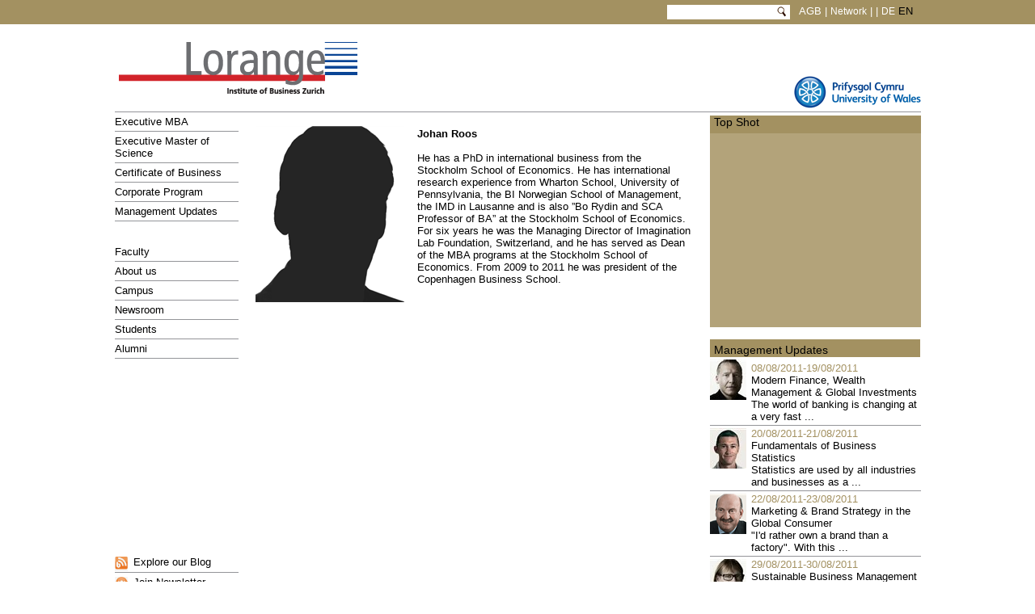

--- FILE ---
content_type: text/html; charset=utf-8
request_url: https://lorange.org/en/person/Academic/johan-roos
body_size: 4848
content:
<html>
<head id="ctl00_ctl00_ctl00_Head1">
  <link href="../../../App_Themes/live/jquery-ui-1.8.13.custom.css" type="text/css" rel="stylesheet">
  <link href="../../../App_Themes/live/StyleSheet_0620.css" type="text/css" rel="stylesheet">
  <meta name="description" content="The Facutly of the Lorange Institue of Business is introduced. Peter Lorange, President of Lorange and other instructors are introduced.">
  <meta http-equiv="content-type" content="text/html; charset=utf-8">
  
  <script type="text/javascript" src="/js/jquery-ui-1.8.13.custom.min.js"></script>
  <script type="text/javascript" src="/js/common.js"></script>
  
  <title>Faculty of Lorange Institute of Business in Zürich</title>
</head>
<body>
  <a name="top" id="top"></a>
  <div id="site">
    <form name="aspnetForm" method="post" action="/en/person/Academic/johan-roos" id="aspnetForm">
      
       
      <script type="text/javascript">


      //<![CDATA[
      var __cultureInfo = '{"name":"en-GB","numberFormat":{"CurrencyDecimalDigits":2,"CurrencyDecimalSeparator":".","IsReadOnly":false,"CurrencyGroupSizes":[3],"NumberGroupSizes":[3],"PercentGroupSizes":[3],"CurrencyGroupSeparator":",","CurrencySymbol":"£","NaNSymbol":"NaN","CurrencyNegativePattern":1,"NumberNegativePattern":1,"PercentPositivePattern":0,"PercentNegativePattern":0,"NegativeInfinitySymbol":"-Infinity","NegativeSign":"-","NumberDecimalDigits":2,"NumberDecimalSeparator":".","NumberGroupSeparator":",","CurrencyPositivePattern":0,"PositiveInfinitySymbol":"Infinity","PositiveSign":"+","PercentDecimalDigits":2,"PercentDecimalSeparator":".","PercentGroupSeparator":",","PercentSymbol":"%","PerMilleSymbol":"‰","NativeDigits":["0","1","2","3","4","5","6","7","8","9"],"DigitSubstitution":1},"dateTimeFormat":{"AMDesignator":"AM","Calendar":{"MinSupportedDateTime":"\/Date(-62135596800000)\/","MaxSupportedDateTime":"\/Date(253402297199999)\/","AlgorithmType":1,"CalendarType":1,"Eras":[1],"TwoDigitYearMax":2029,"IsReadOnly":false},"DateSeparator":"/","FirstDayOfWeek":1,"CalendarWeekRule":0,"FullDateTimePattern":"dd MMMM yyyy HH:mm:ss","LongDatePattern":"dd MMMM yyyy","LongTimePattern":"HH:mm:ss","MonthDayPattern":"dd MMMM","PMDesignator":"PM","RFC1123Pattern":"ddd, dd MMM yyyy HH\u0027:\u0027mm\u0027:\u0027ss \u0027GMT\u0027","ShortDatePattern":"dd/MM/yyyy","ShortTimePattern":"HH:mm","SortableDateTimePattern":"yyyy\u0027-\u0027MM\u0027-\u0027dd\u0027T\u0027HH\u0027:\u0027mm\u0027:\u0027ss","TimeSeparator":":","UniversalSortableDateTimePattern":"yyyy\u0027-\u0027MM\u0027-\u0027dd HH\u0027:\u0027mm\u0027:\u0027ss\u0027Z\u0027","YearMonthPattern":"MMMM yyyy","AbbreviatedDayNames":["Sun","Mon","Tue","Wed","Thu","Fri","Sat"],"ShortestDayNames":["Su","Mo","Tu","We","Th","Fr","Sa"],"DayNames":["Sunday","Monday","Tuesday","Wednesday","Thursday","Friday","Saturday"],"AbbreviatedMonthNames":["Jan","Feb","Mar","Apr","May","Jun","Jul","Aug","Sep","Oct","Nov","Dec",""],"MonthNames":["January","February","March","April","May","June","July","August","September","October","November","December",""],"IsReadOnly":false,"NativeCalendarName":"Gregorian Calendar","AbbreviatedMonthGenitiveNames":["Jan","Feb","Mar","Apr","May","Jun","Jul","Aug","Sep","Oct","Nov","Dec",""],"MonthGenitiveNames":["January","February","March","April","May","June","July","August","September","October","November","December",""]}}';//]]>
      </script> 
      <script src="/ScriptResource.axd?d=yCOyNYaHVa5_FCpu58o-9gSqUsz03TOQo5olO9CwvP06SgQNhDRX7QDud6x1bjG5G9hDLFOi-ki27u05a_PYnDCauPD03KCCWOyAId4IFuyLXekzXqQqqlwQe9ylJA9ItO9kiLIOnmR6cVPWARILKnS0x7M1&t=ffffffffcfb76bf4" type="text/javascript"></script>
      <div id="header">
        <div id="metaLinks">
          <div id="searchBox">
            <span id="ctl00_searchTextBoxMaster"><span id="ctl00_searchTextBoxMaster"><span></span></span></span>
          </div>   <font color="white">AGB</font> <span style="color:White">|</span> <a id="ctl00_hypNetwork" href="../../home/network.aspx" name="ctl00_hypNetwork"><font color="white">Network</font></a> <span style="color:White">|</span> <a id="ctl00_hypStudentLogin" href="../../students-login.aspx" name="ctl00_hypStudentLogin"><font color="white"></font></a> <span style="color:White">|</span> <a id="ctl00_hypView2DE" href="../../../de/home.aspx" name="ctl00_hypView2DE"><font color="white">DE</font></a> <span id="ctl00_lblView2EN"><font color="black">EN</font></span>
        </div>
      </div>
      <div id="logoDiv">
        <div id="certDiv">
          <a id="ctl00_HyperLink10" text1="Logo University Of Wales" tooltip1="Logo University Of Wales" href="../../home/validation.aspx" name="ctl00_HyperLink10"><img src="../../../img/logo_uow.png" border="0"></a>
        </div>
<a id="ctl00_hypLogo" href="../../home.aspx" name="ctl00_hypLogo"><img src="/img/lorange_logo.png" style="margin-top:0px;" alt="Logo" width="295" height="64"></a>
      </div>
      <div id="contentDiv">
        <div id="navigationCol">
          <ul>
            <li>Executive MBA</li>
            <li><a id="ctl00_Template_siteNavigationTemplate_1_hypLink" title="Executive Master of Science" onfocus="if(this.blur) this.blur()" href="/en/executive-master-of-science.aspx" name="ctl00_Template_siteNavigationTemplate_1_hypLink">Executive Master of Science</a></li>
            <li>Certificate of Business</li>
            <li><a id="ctl00_Template_siteNavigationTemplate_3_hypLink" title="Corporate Program" onfocus="if(this.blur) this.blur()" href="/en/corporate-program.aspx" name="ctl00_Template_siteNavigationTemplate_3_hypLink">Corporate Program</a></li>
            <li><a id="ctl00_Template_siteNavigationTemplate_4_hypLink" title="Management Updates" onfocus="if(this.blur) this.blur()" href="/en/management-updates.aspx" name="ctl00_Template_siteNavigationTemplate_4_hypLink">Management Updates</a></li>
            <li><a id="ctl00_Template_siteNavigationTemplate_5_hypLink" title="Faculty" onfocus="if(this.blur) this.blur()" href="/en/faculty.aspx" style="display:block; margin:26px 0 0 0;" name="ctl00_Template_siteNavigationTemplate_5_hypLink">Faculty</a></li>
            <li><a id="ctl00_Template_siteNavigationTemplate_6_hypLink" title="About us" onfocus="if(this.blur) this.blur()" href="/en/about-us.aspx" name="ctl00_Template_siteNavigationTemplate_6_hypLink">About us</a></li>
            <li><a id="ctl00_Template_siteNavigationTemplate_7_hypLink" title="Campus" onfocus="if(this.blur) this.blur()" href="/en/campus.aspx" name="ctl00_Template_siteNavigationTemplate_7_hypLink">Campus</a></li>
            <li><a id="ctl00_Template_siteNavigationTemplate_8_hypLink" title="Newsroom" onfocus="if(this.blur) this.blur()" href="/en/newsroom.aspx" name="ctl00_Template_siteNavigationTemplate_8_hypLink">Newsroom</a></li>
            <li><a id="ctl00_Template_siteNavigationTemplate_9_hypLink" title="Students" onfocus="if(this.blur) this.blur()" href="/en/students.aspx" name="ctl00_Template_siteNavigationTemplate_9_hypLink">Students</a></li>
            <li><a id="ctl00_Template_siteNavigationTemplate_10_hypLink" title="Alumni" onfocus="if(this.blur) this.blur()" href="/en/alumni.aspx" name="ctl00_Template_siteNavigationTemplate_10_hypLink">Alumni</a></li>
          </ul>
        </div>
        <div id="teaserCol">
          <span xmlns:wd="http://schemas.webdirekt.de/2009/11/controls/"><span id="ctl00_ContentPlaceHolder2_ctl00_contentTemplateItem"></span></span>
          <div class="teaserBox">
            <span xmlns:wd="http://schemas.webdirekt.de/2009/11/controls/"></span>
            <div class="teaserBoxTitle">
              <span xmlns:wd="http://schemas.webdirekt.de/2009/11/controls/"></span>
              <div>
                <span xmlns:wd="http://schemas.webdirekt.de/2009/11/controls/"> </span>
              </div>
<span xmlns:wd="http://schemas.webdirekt.de/2009/11/controls/"></span>
              <h2><span xmlns:wd="http://schemas.webdirekt.de/2009/11/controls/">Top Shot</span></h2>
            </div>
            <div class="teaserBoxContent brownBox">
              <span xmlns:wd="http://schemas.webdirekt.de/2009/11/controls/">
              <a style="width: 239px; height: 134px; display: block;" id="playerBig" href="/upload/Lorange%20Cut%203_Lg_16x9_VC1.flv" name="playerBig"></a></span>
            </div>
<span xmlns:wd="http://schemas.webdirekt.de/2009/11/controls/"></span>
          </div>
<span xmlns:wd="http://schemas.webdirekt.de/2009/11/controls/"><span id="ctl00_ContentPlaceHolder2_ctl01_contentTemplateItem"></span></span>
          <div class="teaserBox">
            <span xmlns:wd="http://schemas.webdirekt.de/2009/11/controls/"></span>
            <div class="teaserBoxTitle" style="width: 255px; margin-top:0; padding-top:0px; vertical-align: top">
              <span xmlns:wd="http://schemas.webdirekt.de/2009/11/controls/"></span>
              <div style="vertical-align: top; float: left; width: 180px;">
                <span xmlns:wd="http://schemas.webdirekt.de/2009/11/controls/"></span>
                <h2><span xmlns:wd="http://schemas.webdirekt.de/2009/11/controls/"><span id="ctl00_ContentPlaceHolder2_ctl01_contentTemplateItem_ctl00_rptTopModuleList_ctl00_lblHeader">Management Updates</span></span></h2>
              </div>
              <div style="float: right; width: 47px;"></div>
              <div class="clearBoth"></div>
            </div>
            <div class="newsItem" style="width: 261px;">
              <a id="ctl00_ContentPlaceHolder2_ctl01_contentTemplateItem_ctl00_rptTopModuleList_ctl01_hypDivReadMore" title="Click for Details" class="hypDivReadMore" href="/en/module/twelveDays/modern-finance-wealth-management-and-global-investments" name="ctl00_ContentPlaceHolder2_ctl01_contentTemplateItem_ctl00_rptTopModuleList_ctl01_hypDivReadMore"></a>
              <div style="width: 50px; float: left"><img id="ctl00_ContentPlaceHolder2_ctl01_contentTemplateItem_ctl00_rptTopModuleList_ctl01_imgPerson" src="../../../img/catalogue/0/230/45_50_9cf41a25-1b4e-409a-9ea5-4c9cafefe659.jpg" alt="Martin Hellmich Faculty Lorange Institute of Business" height="50" width="45" border="0" style="padding-top: 3px" name="ctl00_ContentPlaceHolder2_ctl01_contentTemplateItem_ctl00_rptTopModuleList_ctl01_imgPerson"></div>
              <div align="left" style="float: right; width: 210px; margin-top: 2px;">
                <div>
                  <span id="ctl00_ContentPlaceHolder2_ctl01_contentTemplateItem_ctl00_rptTopModuleList_ctl01_lblModuleDates" class="BrownText">08/08/2011-19/08/2011</span>
                </div>
                <div>
                  <span id="ctl00_ContentPlaceHolder2_ctl01_contentTemplateItem_ctl00_rptTopModuleList_ctl01_lblTitle"><font color="black">Modern Finance, Wealth Management & Global Investments</font></span>
                </div>
                <div>
                  <span id="ctl00_ContentPlaceHolder2_ctl01_contentTemplateItem_ctl00_rptTopModuleList_ctl01_lblSummary">The world of banking is changing at a very fast ...</span>
                </div>
              </div>
              <div class="clearBoth"></div>
            </div>
            <div class="newsItem" style="width: 261px;">
              <a id="ctl00_ContentPlaceHolder2_ctl01_contentTemplateItem_ctl00_rptTopModuleList_ctl02_hypDivReadMore" title="Click for Details" class="hypDivReadMore" href="/en/module/twoDays/fundamentals-of-business-statistics" name="ctl00_ContentPlaceHolder2_ctl01_contentTemplateItem_ctl00_rptTopModuleList_ctl02_hypDivReadMore"></a>
              <div style="width: 50px; float: left"><img id="ctl00_ContentPlaceHolder2_ctl01_contentTemplateItem_ctl00_rptTopModuleList_ctl02_imgPerson" src="../../../img/catalogue/0/230/45_50_d046fff6-4725-4c5f-94cd-d57d5657329f.jpg" alt="Steve Keating Faculty Lorange Institute of Business Zurich" height="50" width="45" border="0" style="padding-top: 3px" name="ctl00_ContentPlaceHolder2_ctl01_contentTemplateItem_ctl00_rptTopModuleList_ctl02_imgPerson"></div>
              <div align="left" style="float: right; width: 210px; margin-top: 2px;">
                <div>
                  <span id="ctl00_ContentPlaceHolder2_ctl01_contentTemplateItem_ctl00_rptTopModuleList_ctl02_lblModuleDates" class="BrownText">20/08/2011-21/08/2011</span>
                </div>
                <div>
                  <span id="ctl00_ContentPlaceHolder2_ctl01_contentTemplateItem_ctl00_rptTopModuleList_ctl02_lblTitle"><font color="black">Fundamentals of Business Statistics</font></span>
                </div>
                <div>
                  <span id="ctl00_ContentPlaceHolder2_ctl01_contentTemplateItem_ctl00_rptTopModuleList_ctl02_lblSummary">Statistics are used by all industries and businesses as a ...</span>
                </div>
              </div>
              <div class="clearBoth"></div>
            </div>
            <div class="newsItem" style="width: 261px;">
              <a id="ctl00_ContentPlaceHolder2_ctl01_contentTemplateItem_ctl00_rptTopModuleList_ctl03_hypDivReadMore" title="Click for Details" class="hypDivReadMore" href="/en/module/twoDays/marketing-and-brand-strategy-in-the-global-consumer" name="ctl00_ContentPlaceHolder2_ctl01_contentTemplateItem_ctl00_rptTopModuleList_ctl03_hypDivReadMore"></a>
              <div style="width: 50px; float: left"><img id="ctl00_ContentPlaceHolder2_ctl01_contentTemplateItem_ctl00_rptTopModuleList_ctl03_imgPerson" src="../../../img/catalogue/0/230/45_50_bd11fac5-6665-4f27-b377-49aad27ea2bf.png" alt="Jimmi Rebiszewski Faculty Lorange Institute of Business Zurich" height="50" width="45" border="0" style="padding-top: 3px" name="ctl00_ContentPlaceHolder2_ctl01_contentTemplateItem_ctl00_rptTopModuleList_ctl03_imgPerson"></div>
              <div align="left" style="float: right; width: 210px; margin-top: 2px;">
                <div>
                  <span id="ctl00_ContentPlaceHolder2_ctl01_contentTemplateItem_ctl00_rptTopModuleList_ctl03_lblModuleDates" class="BrownText">22/08/2011-23/08/2011</span>
                </div>
                <div>
                  <span id="ctl00_ContentPlaceHolder2_ctl01_contentTemplateItem_ctl00_rptTopModuleList_ctl03_lblTitle"><font color="black">Marketing & Brand Strategy in the Global Consumer</font></span>
                </div>
                <div>
                  <span id="ctl00_ContentPlaceHolder2_ctl01_contentTemplateItem_ctl00_rptTopModuleList_ctl03_lblSummary">"I'd rather own a brand than a factory". With this ...</span>
                </div>
              </div>
              <div class="clearBoth"></div>
            </div>
            <div class="newsItem" style="width: 261px;">
              <a id="ctl00_ContentPlaceHolder2_ctl01_contentTemplateItem_ctl00_rptTopModuleList_ctl04_hypDivReadMore" title="Click for Details" class="hypDivReadMore" href="/en/module/twoDays/sustainable-business-management" name="ctl00_ContentPlaceHolder2_ctl01_contentTemplateItem_ctl00_rptTopModuleList_ctl04_hypDivReadMore"></a>
              <div style="width: 50px; float: left"><img id="ctl00_ContentPlaceHolder2_ctl01_contentTemplateItem_ctl00_rptTopModuleList_ctl04_imgPerson" src="../../../img/catalogue/0/230/45_50_11973613-e169-4db5-916e-f9c13b90002a.jpg" height="50" width="45" border="0" style="padding-top: 3px" name="ctl00_ContentPlaceHolder2_ctl01_contentTemplateItem_ctl00_rptTopModuleList_ctl04_imgPerson"></div>
              <div align="left" style="float: right; width: 210px; margin-top: 2px;">
                <div>
                  <span id="ctl00_ContentPlaceHolder2_ctl01_contentTemplateItem_ctl00_rptTopModuleList_ctl04_lblModuleDates" class="BrownText">29/08/2011-30/08/2011</span>
                </div>
                <div>
                  <span id="ctl00_ContentPlaceHolder2_ctl01_contentTemplateItem_ctl00_rptTopModuleList_ctl04_lblTitle"><font color="black">Sustainable Business Management</font></span>
                </div>
                <div>
                  <span id="ctl00_ContentPlaceHolder2_ctl01_contentTemplateItem_ctl00_rptTopModuleList_ctl04_lblSummary">This program reviews major aspects of sustainability from a corporate ...</span>
                </div>
              </div>
              <div class="clearBoth"></div>
            </div>
          </div>
        </div>
        <div id="containerCol">
          <span xmlns:wd="http://schemas.webdirekt.de/2009/11/controls/"><span id="ctl00_ContentPlaceHolder1_ctl00_contentTemplateItem"></span></span>
          <div class="containerBox">
            <span xmlns:wd="http://schemas.webdirekt.de/2009/11/controls/"></span>
            <div class="itemList">
              <span xmlns:wd="http://schemas.webdirekt.de/2009/11/controls/"></span>
              <div style="width: 540px;">
                <span xmlns:wd="http://schemas.webdirekt.de/2009/11/controls/"></span>
                <div id="personImage" class="alignLeft">
                  <span xmlns:wd="http://schemas.webdirekt.de/2009/11/controls/"><img id="ctl00_ContentPlaceHolder1_ctl00_contentTemplateItem_ctl00_person_details_imgPersonPicture" src="../../../img/catalogue/0/15/184_218_944a1fbd-f899-452c-b133-298088b3bec2.png" alt="Anonym" height="218" width="184" border="0" name="ctl00_ContentPlaceHolder1_ctl00_contentTemplateItem_ctl00_person_details_imgPersonPicture"></span>
                </div>
<span xmlns:wd="http://schemas.webdirekt.de/2009/11/controls/"></span>
                <div style="margin-left: 200px">
                  <span xmlns:wd="http://schemas.webdirekt.de/2009/11/controls/"></span>
                  <p><span xmlns:wd="http://schemas.webdirekt.de/2009/11/controls/"><span id="ctl00_ContentPlaceHolder1_ctl00_contentTemplateItem_ctl00_person_details_lblNameValue" class="TextNormalBold">Johan Roos</span></span></p>
                  <p><span id="ctl00_ContentPlaceHolder1_ctl00_contentTemplateItem_ctl00_person_details_lblSummaryValue"></span></p>
                  <div>
                    <span id="ctl00_ContentPlaceHolder1_ctl00_contentTemplateItem_ctl00_person_details_lblSummaryValue">He has a PhD in international business from the Stockholm School of Economics. He has international research experience from Wharton School, University of Pennsylvania, the BI Norwegian School of Management, the IMD in Lausanne and is also ”Bo Rydin and SCA Professor of BA” at the Stockholm School of Economics. For six years he was the Managing Director of Imagination Lab Foundation, Switzerland, and he has served as Dean of the MBA programs at the Stockholm School of Economics. From 2009 to 2011 he was president of the Copenhagen Business School.</span>
                  </div>
                  <p></p>
                  <table border="0" cellpadding="0" width="350px" cellspacing="0">
                    <colgroup>
                      <col width="75px">
                      <col>
                    </colgroup>
                    <tr>
                      <td align="left" valign="top"></td>
                      <td align="left" valign="top"></td>
                    </tr>
                    <tr>
                      <td align="left" valign="top" style="height: 4px" colspan="2"></td>
                    </tr>
                    <tr>
                      <td align="left" valign="top"></td>
                      <td align="left" valign="top"><span id="ctl00_ContentPlaceHolder1_ctl00_contentTemplateItem_ctl00_person_details_lblPublicationsValue"></span></td>
                    </tr>
                    <tr>
                      <td align="left" valign="top" style="height: 4px" colspan="2"></td>
                    </tr>
                    <tr>
                      <td align="left" valign="top"></td>
                      <td align="left" valign="top"><span id="ctl00_ContentPlaceHolder1_ctl00_contentTemplateItem_ctl00_person_details_lblCVValue"></span></td>
                    </tr>
                    <tr>
                      <td align="left" valign="top" style="height: 4px" colspan="2"></td>
                    </tr>
                    <tr>
                      <td align="left" valign="top"></td>
                      <td align="left" valign="top"><span id="ctl00_ContentPlaceHolder1_ctl00_contentTemplateItem_ctl00_person_details_lblUniversitiesValue"></span></td>
                    </tr>
                    <tr>
                      <td align="left" valign="top" style="height: 4px" colspan="2"></td>
                    </tr>
                    <tr>
                      <td align="left" valign="top"></td>
                      <td align="left" valign="top"><a id="ctl00_ContentPlaceHolder1_ctl00_contentTemplateItem_ctl00_person_details_hypEmail" name="ctl00_ContentPlaceHolder1_ctl00_contentTemplateItem_ctl00_person_details_hypEmail"></a></td>
                    </tr>
                  </table>
                  <p></p>
                </div>
                <div></div>
              </div>
            </div>
          </div>
        </div>
        <div class="clearBoth">
           
        </div>
        <ul id="extraNav">
          <li class="item1"><a id="ctl00_hypBlog" href="http://lorangeinstitute.wordpress.com/" target="_blank" name="ctl00_hypBlog">Explore our Blog</a></li>
          <li class="item2"><a id="ctl00_hypNewsLetter" href="http://eepurl.com/d6GLb" target="_blank" name="ctl00_hypNewsLetter">Join Newsletter</a></li>
          <li class="item3">
            <div style="float: left">
              <span class="addthis_toolbox addthis_default_style"><!-- lorange.org <a href="http://www.addthis.com/bookmark.php?v=250&pubid=xa-4dd55a373822da0b" class="addthis_button_compact"> -->Share<!-- lorange.org </a> --></span> 
              
            </div>   <!-- lorange.org <a id="ctl00_hypSocial4" title="Follow us on Xing" href="https://www.xing.com/net/gsba-alumni" target="_blank" name="ctl00_hypSocial4"> --><img title="Follow us on Xing" src="../../../img/social_xing.png" alt="Xing Icon" border="0"><!-- lorange.org </a> --> 
          </li>
        </ul>
      </div>
      <div id="footerDiv">
        <div class="right">
          <a id="ctl00_hypValidation1" title="AMBA" class="abstand" href="../../home/validation.aspx" name="ctl00_hypValidation1"><img title="AMBA" src="../../../img/amba-91.png" alt="AMBA Icon" border="0"></a> <a id="ctl00_hypValidation2" title="eduQua" class="abstand" href="../../home/validation.aspx" name="ctl00_hypValidation2"><img title="eduQua" src="../../../img/eduQua-91.png" alt="eduQua Icon" border="0"></a> <a id="ctl00_hypValidation3" title="Privatschulregister" class="abstand" href="../../home/validation.aspx" name="ctl00_hypValidation3"><img title="Privatschulregister" src="../../../img/private-school-switzerland-91.png" alt="Privatschulregister Icon" border="0"></a>
        </div>
        <div class="left">
          Lorange Institute of Business Zurich <span class="BrownText">|</span> Hirsackerstrasse 46 <span class="BrownText">|</span> Postfach 324 <span class="BrownText">|</span> CH-8810 Horgen <span class="BrownText">|</span> Telefon  <span class="BrownText">|</span>
        </div>
        <div class="breaker">
           
        </div>
      </div>
      <script type="text/javascript">
      //<![CDATA[
      Sys.Application.initialize();
      //]]>
      </script>
    </form>
  </div>
<script defer src="https://static.cloudflareinsights.com/beacon.min.js/vcd15cbe7772f49c399c6a5babf22c1241717689176015" integrity="sha512-ZpsOmlRQV6y907TI0dKBHq9Md29nnaEIPlkf84rnaERnq6zvWvPUqr2ft8M1aS28oN72PdrCzSjY4U6VaAw1EQ==" data-cf-beacon='{"version":"2024.11.0","token":"0b9cd561e27b407ea44493366ce7ea07","r":1,"server_timing":{"name":{"cfCacheStatus":true,"cfEdge":true,"cfExtPri":true,"cfL4":true,"cfOrigin":true,"cfSpeedBrain":true},"location_startswith":null}}' crossorigin="anonymous"></script>
</body>
</html>



--- FILE ---
content_type: text/css;charset=UTF-8
request_url: https://lorange.org/App_Themes/live/StyleSheet_0620.css
body_size: 5611
content:

/* ---------------------------Common CMS styles begin--------------------------- */
/* These are common to all sites and should only be changed with great caution */

body
{
	font: normal normal 0.8em Arial, Sans-serif;
	background: #fff none;
	
	/*padding:15px;*/
	padding: 0 0 0 0;
	margin: 0 5px 5px 0;
}

body.adminPopup
{
    font: normal normal 0.8em Arial, Sans-serif;
	background: #fff none;
	/*padding:15px;*/
	padding: 0 0 0 0;
	margin  :0px 0px 0px 0px;
	height:100%;
}
img { border:0; }

.paddingTop{
	padding-top:5px;
}

div.adminPopupTop{background-image:url(/img/icons/AdminPopupBG.png); background-repeat:repeat-x; height:34px;}
div.adminPopupBGWhite{background-image:url(/img/icons/AdminPopupBGWhite.png); background-repeat:repeat-x; height:24px;}
div.adminPopupCMSIcon{background-image:url(/img/icons/cms4.png);background-repeat:no-repeat; float:right; height:34px; width:56px;}
.adminPopupBottomBG{background-image:url(/img/icons/AdminPopupBottomBG.png); background-repeat:repeat-x; height:58px; padding-left:5px;}

.adminPopupLines{background-image:url(/img/icons/AdminPopupLines.png);background-repeat:repeat-x; background-position:center; height:2px; width:4px;}
.adminPopupLinesHeight2px{background-image:url(/img/icons/AdminPopupLines.png);background-repeat:repeat-x; background-position:center; height:2px;}
.adminPopupLinesFull{background-image:url(/img/icons/AdminPopupLinesFull.png);background-repeat:repeat-x; background-position:center; height:2px;}

.adminPopupBGGrey{background-color:#E3E3E3;}
/* ------ Top menu bar and admin node styles ------ */

/*Menu bar components*/
#adminMenu { width:758px; margin:6px auto 6px auto; padding:0; }
#adminMenuLeft { width:3px; height:33px; background-image:url(/img/icons/AdminMenuLeft.png); background-repeat:no-repeat; }
#adminMenuRight { width:54px; height:33px; background-image:url(/img/icons/AdminMenuRight.png); background-repeat:no-repeat; }
#adminMenuCenter { width:701px; height:33px; background-image:url(/img/icons/AdminMenuCenter.png); background-repeat:repeat-x; }

ul.adminMenuContext
{
	display:none;
	position:absolute;
	width:166px;
	margin:0;
	padding:0;
	list-style-type:none;
	background-image:url(/img/icons/AdminMenuItemBG.png);
	z-index:2;
}

li.adminMenuContextItem
{
    padding: 4px 1px 3px 27px;
    background-repeat: no-repeat;
    font: normal normal 12px Arial, Verdana;
    vertical-align: middle;
    height: 15px
}
li.adminMenuContextItem a { color:#fff; margin:0 5px; }
li.adminMenuContextItem a:hover { text-decoration:none; }

div.contextRelative {position:relative; left:-12px; top:0; width:0; height:0; white-space:nowrap;}
div.contextStatic {position:static; display:inline; left:-12px; top:0; width:0; height:0; white-space:nowrap;}
div.contextMenu {display:none; position:absolute; z-index:1;}

/* ------ Top menu bar and admin node styles end ------ */

.clearBoth { clear: both; font-size: 0 }
.clearLeft { clear: left; font-size: 0 }
.clearRight { clear: right; font-size: 0 }

/* ---------------------------Common CMS styles end--------------------------- */

/* ---------------------------Form styles begin--------------------------- */
/* These are used in the admin interfaces and on site */

.txtline50 { width:50px; }
.txtline80 { width:80px; }
.txtline150 { width:150px; }
.txtLine180 { width:180px; }
.txtline250 { width:250px; }
.txtline256 { width:256px; }
.txtline280 { width:280px; }
.txtline300 { width:300px; }
.txtline306 { width:306px; }
.txtline { width:89%; }

.searchButton
{
    /*border:solid 1px #286ea0;
    color:#286ea0;
    background-color:#fff;
    height: 22px;*/
    background-image:url(/img/icons/Button_cms4_23_22.png);
    background-repeat:no-repeat;
    border:0;
    height:22px;
    width:23px;
    color:#fff;
    text-align:center;
}
.searchButton:hover
{
    /*border:solid 1px #286ea0;
    color:#286ea0;
    background-color:#f4f4f4;
    height: 22px;*/
    background-image:url(/img/icons/Button_cms4_23_22.png);
    background-repeat:no-repeat;
    border:0;
    height:22px;
    width:23px;
    color:#fff;
    text-align:center;
}
.formbutton60
{
    /*width:60px;
    border:solid 1px #286ea0;
    color:#286ea0;
    background-color:#fff;*/
    background-image:url(/img/icons/Button_cms4_60_22.png);
    background-repeat:no-repeat;
    border:0;
    height:22px;
    width:60px;
    color:#fff;
    text-align:center;
}

.formbutton60:hover
{
    /*width:60px;
    border:solid 1px #286ea0;
    color:#286ea0;
    background-color:#f4f4f4;*/
    background-image:url(/img/icons/Button_cms4_60_22.png);
    background-repeat:no-repeat;
    border:0;
    height:22px;
    width:60px;
    color:#fff;
    text-align:center;
}

.formbutton120
{
    /*width:120px;
    border:solid 1px #286ea0;
    color:#286ea0;
    background-color:#fff;*/
    background-image:url(/img/icons/Button_cms4_120_22.png);
    background-repeat:no-repeat;
    border:0;
    height:22px;
    width:120px;
    color:#fff;
    text-align:center;
}

.formbutton120:hover
{
    /*width:120px;
    border:solid 1px #286ea0;
    color:#286ea0;
    background-color:#f4f4f4;*/
    background-image:url(/img/icons/Button_cms4_120_22.png);
    background-repeat:no-repeat;
    border:0;
    height:22px;
    width:120px;
    color:#fff;
    text-align:center;
}

.listBG1Cell { background-color:#EFEFEF; }

.formbuttonPopup120
{
    background-image:url(/img/icons/AdminPopupButton.png);
    background-repeat:no-repeat;
    border:0;
    height:33px;
    width:193px;
    color:#fff;
    font-size:12pt;
}

.formbuttonPopup120:hover
{
    background-image:url(/img/icons/AdminPopupButton.png);
    background-repeat:no-repeat;
    border:0;
    height:33px;
    width:193px;
}

/* ---------------------------Form styles end--------------------------- */

/* ---------------------------Site text styles begin--------------------------- */
/* These should be overwritten in front-end styles, to enable em-scaling */

.TextNormal { font:normal normal 9pt Arial, Sans-serif }
.TextNormalBold { font: normal bold 9pt Arial, Sans-serif }
.TextNormalRed { font:normal normal 9pt Arial, Sans-serif;	color:#f00 }
.TextNormalBoldRed { font:normal bold 9pt Arial, Sans-serif; color:#f00 }
.TextNormalSmall { font:normal normal 8pt Arial, Sans-serif }
.TextNormalSmallRed { font:normal normal 8pt Arial, Sans-serif; color:#f00 }
.TextNormalSmallBold { font:normal bold 8pt Arial, Sans-serif }
.TextNormalSmallGray { font:normal 8pt Arial, Sans-serif; color:#9B9595 }
.TextItalic { font: italic normal normal 9pt Arial, Sans-serif }

/*-- Classes for rights based on available for the environment --*/
.stagingTextColor{ font:normal normal 8pt Arial, Sans-serif; color:#f00; }
.stagingLegendColor { background-color:#f00; vertical-align:middle; }
.liveTextColor{ font:normal normal 8pt Arial, Sans-serif; color:#078F07; }
.liveLegendColor { background-color:#078F07; vertical-align:middle;}
.stagingLiveTextColor{ font:normal normal 8pt Arial, Sans-serif; color:#00f; }
.stagingLiveLegendColor{ background-color:#00f; vertical-align:middle; }

/* Added by Amol Udavant on 17.01.2008 */
.TextNormalSmallWhiteBgcolor{
    font-family: Arial, Helvetica, sans-serif; 
    font-size: 8pt;
    font-weight: normal;
    background-color:#FFFFFF;
    }
.TextNormalSmallGrayBgcolor{
    font-family: Arial, Helvetica, sans-serif; 
    font-size: 8pt;
    font-weight: normal;
    background-color:#EFEFEF;
    }	
.TextNormalBoldDarkGrayBgColor{
    font-family: Arial, Helvetica, sans-serif; 
    font-size: 8pt; 
    font-weight: bold;
    background-color:#E0E0E0;
    }	

.TextAdminPopupLabelBold { font: normal Bold 10pt Arial, Sans-serif; padding:10px;}
.TextAdminPopupLabel { font: normal normal 9pt Arial, Sans-serif; padding:10px;}
.TextAdminPopupSmall { font:normal normal 8pt Arial, Sans-serif; padding:10px;}    
/* ---------------------------Site text stlyes end--------------------------- */

/* ---------------------------Panel Button Styles --------------------------- */
/* Added by Harshad Jadhav on 22.02.2008 */

.panelbutton580
{
    width:580px;
    border:solid 1px #286ea0;
    color:#286ea0;
    background-color:#fff;
}

.panelbutton580:hover
{
    width:580px;
    border:solid 1px #286ea0;
    color:#286ea0;
    background-color:#f4f4f4;
}

.panelbutton650
{
    margin:0;
    padding:0;
    width:650px;
    height:40px;
    background-color:#fff;
    border-width:0;
    border-top:solid 1px #909090; 
    font-family:Arial;   
    font-size:21px;
    text-align:left;
    padding-left:20px;
    background-image:url('/img/icons/ArrowClosedPanel.png');
    background-repeat:no-repeat;
}

.panelbutton650ex
{
    margin:0;
    padding:0;
    width:650px;
    height:40px;
    background-color:#BEBEBE;
    border-width:0;
    border-top:solid 1px #909090;
    border-bottom:solid 1px #BEBEBE;
    border-right:solid 1px #BEBEBE;
    border-left:solid 1px #BEBEBE;
    font-family:Arial;   
    font-size:21px;
    text-align:left;
    padding-left:20px;
    background-image:url('/img/icons/ArrowOpenPanel.png');
    background-repeat:no-repeat;

}
.TextAdminPopupHeadLine
{
    font-family:Arial;   
    font-size:21px;
    text-align:left;
    padding-left:20px;
}

.borderTop{
	border-top:solid 1px #909090;
}
/* ---------------------------Panel Button Styles End--------------------------- */

.ImageCategoryClass 
{   
	text-decoration:underline;
    color: Black;
    font: normal bold 9pt Arial, Sans-serif;
    padding:10px 0 10px 10px;
}

.adminPopupVerticalLine
{
	background-image:url(/img/icons/AdminLineDark.png);
	background-repeat:repeat-y; 
	background-position:center; 
	height:1px; 
	width:1px;
}
.adminPopupHorizontalLine
{
	background-image:url(/img/icons/AdminLineDark.png);
	background-repeat:repeat-x; 
	background-position:center; 
	height:1px; 
	width:1px;
}

.invisibleContent
{
    display: block;
    background-color: Orange;
}





@media screen
{
    body
    {
        margin: 0;
        font-family: Arial;
        font-stretch: condensed;
        font-family: Arial Narrow, Arial, Sans-Serif;
        font-size: 13px;
        color: #6e6e70;
        background: #fff url(/img/headerstripe_bg.gif) repeat-x;
    }

    a, span.pseudoLink
    {
        color: #a39161;
        text-decoration: none;
    }
    a:hover, span.pseudoLink:hover
    {
        text-decoration: underline;
    }

    a.arrow:before, span.pseudoLink:before
    {
        content: '> ';
    }

    #site
    {
        width: 997px;
        margin: 0 auto 0 auto;
    }

    #header { height: 30px }
    #logoDiv { padding: 22px 0 22px 5px; border-bottom: 1px solid #949599 }
    #certDiv { float: right; margin-top: 40px }
    
    #metaLinks
    {
        float: right;
        padding: 6px 10px 0 0;
        color: #a39161;
    }
    #metaLinks a
    {
        color: #000;
        font-size: 12px;
    }
    #metaLinks a.selected
    {
        color: #fff;
    }
    /*#metaLinks input { width: 114px; height: 17px; border: none; font: normal normal normal 12px Arial Narrow, Arial, Sans-serif }*/

    #searchBox
    {
        float: left;
        width: 152px;
        height: 18px;
        background: transparent url(/img/bg_suchfeld.gif) no-repeat;
    }
    .searchText
    {
        float: left;
        width: 126px;
        height: 13px;
        border: none;
        background-color: #fff;
        font: normal normal normal 12px Arial Narrow, Arial, Sans-serif;
    }
    #searchButton
    {
        margin: 0;
        padding: 0;
    }

    #contentDiv
    {
        color: #000;
        position: relative;
    }

    #navigationCol
    {
        float: left;
        width: 174px;
        margin-bottom: 70px;
    }
    #navigationCol a
    {
        color: #000;
    }
    #navigationCol ul
    {
        list-style-type: none;
        margin: 0 0 26px 0;
        padding: 0;
        width: 153px;
    }
    #navigationCol li
    {
        border-bottom: solid 1px #949599;
        padding: 4px 0 4px 0;
    }
    #navigationCol li.selected > a
    {
        color: #a39161;
    }
    #navigationCol ul li ul li
    {
        padding: 4px 0 4px 15px;
    }

    #extraNav
    {
        list-style-type: none;
        padding: 0;
        width: 153px;
        position: absolute;
        left: 0;
        bottom: 7px;
        margin: 0 0 3px 0;
        padding: 0
    }
    #extraNav a
    {
        color: #000;
    }
    #extraNav li
    {
        border-bottom: solid 1px #949599;
        padding: 4px 0 5px 23px;
    }
    #extraNav li.item1
    {
        
        background: transparent url(/img/toolbar_blog.png) no-repeat;
        background-position: 0 5px;
    }
    #extraNav li.item2
    {
        background: transparent url(/img/toolbar_friends.png) no-repeat;
        background-position: 0 5px;
    }
    #extraNav li.item3
    {
        border-bottom: none;
        padding: 6px 0 0 0;
    }

    .leftStatic
    {
        float: left;
        position: static;
    }

    #containerCol
    {
        margin-left: 174px;
        margin-right: 261px;
        padding-top: 4px;
        min-height: 400px;
    }
    #teaserCol
    {
        float: right;
        width: 261px;
        padding-top: 4px;
    }
    
    .TextNormal { font-stretch: condensed; font-family: Arial Narrow, Arial, Sans-Serif; line-height: 1.5; color: #000; font-size: 13px; font-weight: normal }
    .TextNormalBold { font-stretch: condensed; font-family: Arial Narrow, Arial, Sans-Serif; line-height: 1.5; color: #000; font-size: 13px; font-weight: bold }
    .TextNormalRed { font-stretch: condensed; font-family: Arial Narrow, Arial, Sans-Serif; line-height: 1.5; color: #f00; font-size: 13px; font-weight: normal }
    .TextItalic { font-stretch: condensed; font-family: Arial Narrow, Arial, Sans-Serif; line-height: 1.5; color: #000; font-size: 13px; font-weight: normal; font-style: italic }
    .TextSmall { font-stretch: condensed; font-family: Arial Narrow, Arial, Sans-Serif; line-height: 1.5; color: #000; font-size: 11px; font-weight: normal }
    .LinkNormal { font-stretch: condensed; font-family: Arial Narrow, Arial, Sans-Serif; line-height: 1.5; color: #a39161; font-size: 14px; font-weight: normal }
    .LinkNormalBold { font-stretch: condensed; font-family: Arial Narrow, Arial, Sans-Serif; line-height: 1.5; color: #a39161; font-size: 14px; font-weight: bold }

    .containerBox50
    {
        width: 279px;
    }
    .containerBoxTitle
    {
        background-color: #a39161;
        height: 22px;
        padding-left: 5px;
    }
    .containerBoxTitle h2
    {
        margin: 0;
        font-weight: normal;
        font-size: 14px;
        color: #000;
    }
    .containerBox50 .containerBoxContent
    {
        padding: 0 0 10px 0;
    }

    .containerBox100
    {
        width: 540px;
        margin-bottom: 10px;
    }

    .teaserBox
    {
        margin-bottom: 15px;
    }
    .teaserBoxTitle
    {
        background-color: #a39161;
        height: 22px;
        padding-left: 5px;
    }
    .teaserBoxTitle div
    {
        float: right;
        margin-top: 5px;
        margin-right: 5px;
    }
    .teaserBoxTitle h2
    {
        margin: 0;
        font-weight: normal;
        font-size: 14px;
        color: #000;
    }
    .teaserBoxContent
    {
    }
    .teaserBoxContent > a
    {
        color: #fff;
        display: block;
    }
    .teaserBoxContent > a:hover
    {
        text-decoration: none;
    }
    .brownBox
    {
        background-color: #b3a37a;
        color: #fff;
        padding: 10px;
        font-size: 24px;
        padding-bottom: 20px;
        min-height: 210px
    }
    .blueBox
    {
        background-color: #003a55;
        color: #fff;
        padding: 5px;
        padding-bottom: 10px;
    }

    #newsSeparator
    {
        clear: left;
        border-top: solid 1px #949599;
        margin-right: 285px;
        font-size: 0;
        line-height: 0;
       padding-bottom:10px;
    }
    #newsDiv
    {
        
        margin-right: 285px;
        margin-left: 175px;
    }
    #newsDiv .newsItem
    {
        border-style: solid;
        border-width: 0 0 0 1px;
        border-color: #949599;
        width: 261px;
        margin: 5px 0 5px 0;
        padding-left: 5px;
        min-height: 73px;
        position: relative;
    }
    #newsDiv .newsItem:hover
    {
        background-color: #fff;
    }
    
    #newsDisplay { width: 540px; height: 86px; position: relative }
    .newsScrollItem { position: absolute; width: 257px; height: 80px; border-left: 1px solid #949599; padding: 0 6px 0 6px }

    #footerDiv
    {
        border-top: 1px solid #949599;
        margin: 0 0 10px 0;
        color: #000;
    }
    #footerDiv .left
    {
        padding-top: 25px;
    }
    #footerDiv .right
    {
        float: right;
    }

    .abstand
    {
       margin:5px;
       }
    a.blackButton
    {
        color: #fff;
        font-size: 9px;
        background: transparent url(/img/buttons_bg.png) no-repeat;
        display: block;
        width: 47px;
        height: 13px;
        text-align: center;
        background-position: -100px 0;
    }
    a.blackButton:hover
    {
        text-decoration: none;
        background-position: -100px -16px;
        cursor: hand;
        cursor: pointer;
    }

    a.blueButton
    {
        color: #fff;
        font-size: 9px;
        background: transparent url(/img/buttons_bg.png) no-repeat;
        display: block;
        width: 49px;
        height: 16px;
        text-align: center;
        background-position: -50px 0;
    }
    a.blueButton:hover
    {
        text-decoration: none;
        background-position: -50px -16px;
        cursor: hand;
        cursor: pointer;
    }

    a.orangeButton
    {
        color: #fff;
        font-size: 9px;
        background: transparent url(/img/buttons_bg.png) no-repeat;
        display: block;
        width: 50px;
        height: 16px;
        text-align: center;
    }
    a.orangeButton:hover
    {
        text-decoration: none;
        background-position: 0 -16px;
    }

    .newsItem
    {
        border-bottom: solid 1px #949599;
        padding-bottom: 3px;
    }
    .newsItem:hover
    {
        background-color: #d8d6cd;
    }
    .newsImage
    {
        float: left;
        padding-top: 3px;
    }
    .newsContent
    {
        position: relative;
        padding-right: 55px;
        margin-left: 50px;
    }
    .newsButton
    {
        position: absolute;
        right: 5px;
        bottom: 0;
    }

    .programTabBar
    {
        margin-bottom: 5px;
    }
    a.programTab
    {
        display: block;
        width: 85px;
        height: 20px;
        background-image: url(/img/program_tab.png);
        color: #fff;
        padding: 3px 0 0 5px;
        text-decoration: none;
    }
    a.programTab:hover
    {
        background-position: 0 -23px;
    }
    a.programTabActive
    {
        display: block;
        width: 85px;
        height: 20px;
        background-image: url(/img/program_tab.png);
        color: #000;
        padding: 3px 0 0 5px;
        text-decoration: none;
        background-position: 0 -23px;
    }
    .programDetail
    {
        min-height: 515px;
        border-left: solid 1px #949599;
        margin-bottom: 5px;
    }

    .BrownText
    {
        color: #a39161;
    }
    .WhiteText
    {
        color: #fff;
    }

    .formRow
    {
        margin: 5px 0 5px 0;
    }
    .formField250
    {
        width: 250px;
        margin: 0;
        border: none;
        font-size: 11px;
    }

    .inlineBlock, #containerCol > span
    {
        /*Cross-browser inline-block css hack*/
        display: -moz-inline-stack;
        display: inline-block;
        vertical-align: top;
        zoom: 1; *display:inline
    }
    /* Css for ItemTemplates */
    .itemList
    {
        width: 542px;
    }
    .itemImage
    {
        float: right;
        vertical-align: top;
        width: 45px;
        margin: 0;
        padding: 2px 0 10px 0;
    }
    .itemDetails
    {
        float: left;
        /*width: 270px;*/
        padding: 0 5px 0 0;
    }
    
    .facultyList
    {
        border-style: solid;
        border-width: 0 0 1px 0;
        border-color: #949599;
        margin: 5px 0 5px 0;
        padding: 2px 0 0 0;
        position: relative
    }

    .detailslink:hover
    {
        cursor: hand;
        cursor: pointer;
    }
    .personDetails
    {
        width: 542px;
    }

    .alignLeft
    {
        float: left;
        margin: 0 10px 10px 0;
    }
    .alignRight
    {
        float: right;
        margin: 0 0 10px 10px;
    }

    /* --- START:Modal Popup CSS for showing the confirmation of Contact us  ---*/
    .modalBackgroundDescription
    {
        background-color: Gray;
        filter: alpha(opacity=30);
        opacity: 0.3;
    }
    .modalPopupDescription
    {
        width: 500px;
        border: solid 2px #036;
        background-color: #FFFFFF;
        color: #000000;
    }
    .modalPopupButton
    {
        color: White;
        background: none;
        font-weight: bold;
        font-size: small;
        border: solid 1px #FFFFFF;
        cursor: hand;
        cursor: pointer;
    }
    .modalPopupTitleDescription
    {
        background-color: #A39161;
        color: #FFFFFF;
        font-weight: bold; /*border:solid 2px Yellow;*/
        line-height: 25px;
        font-size: 16px;
    }
    /* --- END : Modal popup ---*/
    /* --- Start: Ajax tab control related css ---*/
    .ajax__myTab .ajax__tab_header
    {
    }
    .ajax__myTab .ajax__tab_outer
    {
        margin-right: 0.5px;
    }
    .ajax__myTab .ajax__tab_inner
    {
        margin: 0px -2px 0px 0px;
    }
    .ajax__myTab .ajax__tab_tab
    {
        display: block;
        width: 85px;
        height: 20px;
        background-image: url(/img/program_tab.png);
        color: #fff;
        padding: 3px 0 0 5px;
        text-decoration: none;
        margin: 0 !important;
        text-align: left !important;
        cursor: hand;
        cursor: pointer;
    }
    .ajax__myTab .ajax__tab_hover .ajax__tab_outer
    {
    }
    .ajax__myTab .ajax__tab_hover .ajax__tab_inner
    {
    }
    .ajax__myTab .ajax__tab_hover .ajax__tab_tab
    {
        background-position: 0 -23px;
    }
    .ajax__myTab .ajax__tab_active .ajax__tab_outer
    {
        margin-right: 0.5px;
    }
    .ajax__myTab .ajax__tab_active .ajax__tab_inner
    {
    }
    .ajax__myTab .ajax__tab_active .ajax__tab_tab
    {
        display: block;
        width: 85px;
        height: 20px;
        background-image: url(/img/program_tab.png);
        color: #000;
        padding: 3px 0 0 5px;
        text-decoration: none;
        background-position: 0 -23px;
        margin-right: 0;
        text-align: left;
        cursor: hand;
        cursor: pointer;
    }
    .ajax__tab_body
    {
        min-height: 300px;
        width: 529px;
        border-left: solid 1px gray;
        padding: 0 0 10px 10px;
        margin: 5px 0 5px 0;
    }

    .ajax__tab_tab
    {
        margin-right: 0;
    }
    /* --- End: Ajax tab control related css ---*/
    /*This Css is applied for Top 6 module teaser*/
    /*Start*/
    .hypDivReadMore:hover
    {
        cursor: hand;
        cursor: pointer;
        text-decoration: none;
    }
    /*End*/
    /*This css is applied for the new image size 90x100*/
    .itemImage90 { float: left; vertical-align: top; width: 90px; margin: 0 10px 0 0; padding: 2px 0 10px 0}
    .itemDetails90 { float:right; width:433px; padding:0 5px 0 0; }
    
    /*This css is applied for the new image size 106x125*/
    .itemImage106 { float: left; vertical-align: top; width: 106px; margin: 0 10px 0 0; padding: 2px 0 10px 0}
    .itemDetails106 { float:right; width:403px; padding:0 5px 0 0; }
    
    #accordion h3, #accordion h4 { padding-left: 25px }
}

@media print
{
	body
	{
		margin: 0;
		color:#6D6E71;
		font-family: Arial;
		font-stretch: condensed;
		font-family: Arial Narrow, Arial, Sans-Serif;
		font-size: 13px;
		color: #6e6e70;
		background: #fff url(/img/headerstripe_bg.gif) repeat-x;
	}

	a, span.pseudoLink
	{
		color: #a39161;
		text-decoration: none;
	}
	a:hover, span.pseudoLink:hover
	{
		text-decoration: underline;
	}

	a.arrow:before, span.pseudoLink:before
	{
		content: '> ';
	}

	#site
	{
		width: 585px;/*997px;*/
		margin: 0/*0 auto 0 auto;*/
	}

    #header { height: 30px }
    #logoDiv { padding: 22px 0 22px 5px; border-bottom: 1px solid #949599 }
    #certDiv { display: none }
	
	#metaLinks
	{
		/*float: right;
		padding: 6px 10px 0 0;
		color: #a39161;*/
		display: none
	}
	#metaLinks a
	{
		color: #000;
		font-size: 12px;
	}
	#metaLinks a.selected
	{
		color: #fff;
	}
	/*#metaLinks input { width: 114px; height: 17px; border: none; font: normal normal normal 12px Arial Narrow, Arial, Sans-serif }*/

	#searchBox
	{
		float: left;
		width: 152px;
		height: 18px;
		background: transparent url(/img/bg_suchfeld.gif) no-repeat;
	}
	.searchText
	{
		float: left;
		width: 126px;
		height: 13px;
		border: none;
		background-color: #fff;
		font: normal normal normal 12px Arial Narrow, Arial, Sans-serif;
	}
	#searchButton
	{
		margin: 0;
		padding: 0;
	}

	#contentDiv
	{
	    color: #000;
		position: relative;
	}

	#navigationCol
	{
		/*float: left;
		width: 174px;
		margin-bottom: 70px;*/
		display: none
	}
	#navigationCol a
	{
		color: #000;
	}
	#navigationCol ul
	{
		list-style-type: none;
		margin: 0 0 26px 0;
		padding: 0;
		width: 153px;
	}
	#navigationCol li
	{
		border-bottom: solid 1px #949599;
		padding: 4px 0 4px 0;
	}
	#navigationCol li.selected > a
	{
		color: #a39161;
	}
	#navigationCol ul li ul li
	{
		padding: 4px 0 4px 15px;
	}

	#extraNav
	{
		list-style-type: none;
		padding: 0;
		width: 153px;
		position: absolute;
		left: 0;
		bottom: 7px;
		margin: 0 0 3px 0;
		padding: 0;
		display: none
	}
	#extraNav a
	{
		color: #000;
	}
	#extraNav li
	{
	    margin-top:-4px;
		border-bottom: solid 1px #949599;
		padding: 4px 0 5px 23px;
	}
	#extraNav li.item1
	{
	    background: transparent url(/img/toolbar_blog.png) no-repeat;
		background-position: 0 5px;
	}
	#extraNav li.item2
	{
	    background: transparent url(/img/toolbar_friends.png) no-repeat;
		background-position: 0 5px;
	}
	#extraNav li.item3
	{
		border-bottom: none;
		padding: 6px 0 0 0;
	}

	.leftStatic
	{
		float: left;
		position: static;
	}

	#containerCol
	{
		margin-left: 0; /* 174px;*/
		/*margin-right: 261px;*/
		padding-top: 4px;
		/*min-height: 400px;*/
	}
	#teaserCol
	{
		/*float: right;
		width: 261px;
		padding-top: 4px;*/
		display: none
	}
	
	.TextNormal { font-stretch: condensed; font-family: Arial Narrow, Arial, Sans-Serif; line-height: 1.5; color: #000; font-size: 13px; font-weight: normal }
    .TextNormalBold { font-stretch: condensed; font-family: Arial Narrow, Arial, Sans-Serif; line-height: 1.5; color: #000; font-size: 13px; font-weight: bold }
    .TextNormalRed { font-stretch: condensed; font-family: Arial Narrow, Arial, Sans-Serif; line-height: 1.5; color: #f00; font-size: 13px; font-weight: normal }
    .TextItalic { font-stretch: condensed; font-family: Arial Narrow, Arial, Sans-Serif; line-height: 1.5; color: #000; font-size: 13px; font-weight: normal; font-style: italic }
    .TextSmall { font-stretch: condensed; font-family: Arial Narrow, Arial, Sans-Serif; line-height: 1.5; color: #000; font-size: 11px; font-weight: normal }
    .LinkNormal { font-stretch: condensed; font-family: Arial Narrow, Arial, Sans-Serif; line-height: 1.5; color: #a39161; font-size: 14px; font-weight: normal }
    .LinkNormalBold { font-stretch: condensed; font-family: Arial Narrow, Arial, Sans-Serif; line-height: 1.5; color: #a39161; font-size: 14px; font-weight: bold }

	.containerBox50
	{
		width: 279px;
	}
	.containerBoxTitle
	{
		background-color: #a39161;
		height: 22px;
		padding-left: 5px;
	}
	.containerBoxTitle h2
	{
		margin: 0;
		font-weight: normal;
		font-size: 14px;
		color: #000;
	}
	.containerBox50 .containerBoxContent
	{
		padding: 0 0 10px 0;
	}

	.containerBox100
	{
		width: 540px;
		margin-bottom: 10px;
	}

	.teaserBox
	{
		margin-bottom: 15px;
		
	}
	.teaserBoxTitle
	{
		background-color: #a39161;
		height: 22px;
		padding-left: 5px;
	}
	.teaserBoxTitle div
	{
		float: right;
		margin-top: 5px;
		margin-right: 5px;
	}
	.teaserBoxTitle h2
	{
		margin: 0;
		font-weight: normal;
		font-size: 14px;
		color: #000;
	}
	.teaserBoxContent
	{
	}
	.teaserBoxContent > a
	{
		color: #fff;
		display: block;
	}
	.teaserBoxContent > a:hover
	{
		text-decoration: none;
	}
	.brownBox
	{
		background-color: #b3a37a;
		color: #fff;
		padding: 10px;
		font-size: 24px;
		padding-bottom: 20px;
		min-height: 210px
	}
	.blueBox
	{
		background-color: #003a55;
		color: #fff;
		padding: 5px;
		padding-bottom: 10px;
	}

	#newsSeparator
	{
		/*clear: left;
		border-top: solid 1px #949599;
		margin-right: 285px;
		font-size: 0;
		line-height: 0;*/
		padding-bottom:10px;
		display: none
	}
	#newsDiv
	{
		/*margin-right: 285px;
		margin-left: 175px;*/
		display: none
	}
	#newsDiv .newsItem
	{
		border-style: solid;
		border-width: 0 0 0 1px;
		border-color: #949599;
		width: 261px;
		margin: 5px 0 5px 0;
		padding-left: 5px;
		min-height: 73px;
		position: relative;
	}
	#newsDiv .newsItem:hover
	{
		background-color: #fff;
	}
	
	#newsDisplay { width: 540px; height: 86px; position: relative }
    .newsScrollItem { position: absolute; width: 257px; height: 80px; border-left: 1px solid #949599; padding: 0 6px 0 6px }

	#footerDiv
	{
		border-top: 1px solid #949599;
		margin: 0 0 10px 0;
		color: #000;
	}
	#footerDiv .left
	{
		padding-top: 25px;
	}
	#footerDiv .right
	{
		/*float: right;*/
		display: none
	}

	a.blackButton
	{
		color: #fff;
		font-size: 9px;
		background: transparent url(/img/buttons_bg.png) no-repeat;
		display: block;
		width: 47px;
		height: 13px;
		text-align: center;
		background-position: -100px 0;
	}
	a.blackButton:hover
	{
		text-decoration: none;
		background-position: -100px -16px;
		cursor: hand;
		cursor: pointer;
	}

	a.blueButton
	{
		color: #fff;
		font-size: 9px;
		background: transparent url(/img/buttons_bg.png) no-repeat;
		display: block;
		width: 49px;
		height: 16px;
		text-align: center;
		background-position: -50px 0;
	}
	a.blueButton:hover
	{
		text-decoration: none;
		background-position: -50px -16px;
		cursor: hand;
		cursor: pointer;
	}

	a.orangeButton
	{
		color: #fff;
		font-size: 9px;
		background: transparent url(/img/buttons_bg.png) no-repeat;
		display: block;
		width: 50px;
		height: 16px;
		text-align: center;
	}
	a.orangeButton:hover
	{
		text-decoration: none;
		background-position: 0 -16px;
	}

	.newsItem
	{
		border-bottom: solid 1px #949599;
		padding-bottom: 3px;
	}
	.newsItem:hover
	{
		background-color: #d8d6cd;
	}
	.newsImage
	{
		float: left;
		padding-top: 3px;
	}
	.newsContent
	{
		position: relative;
		padding-right: 55px;
		margin-left: 50px;
	}
	.newsButton
	{
		position: absolute;
		right: 5px;
		bottom: 0;
	}

	.programTabBar
	{
		margin-bottom: 5px;
	}
	a.programTab
	{
		display: block;
		width: 85px;
		height: 20px;
		background-image: url(/img/program_tab.png);
		color: #fff;
		padding: 3px 0 0 5px;
		text-decoration: none;
	}
	a.programTab:hover
	{
		background-position: 0 -23px;
	}
	a.programTabActive
	{
		display: block;
		width: 85px;
		height: 20px;
		background-image: url(/img/program_tab.png);
		color: #000;
		padding: 3px 0 0 5px;
		text-decoration: none;
		background-position: 0 -23px;
	}
	.programDetail
	{
		min-height: 515px;
		border-left: solid 1px #949599;
		margin-bottom: 5px;
	}

	.BrownText
	{
		color: #a39161;
	}
	.WhiteText
	{
		color: #fff;
	}

	.formRow
	{
		margin: 5px 0 5px 0;
	}
	.formField250
	{
		width: 250px;
		margin: 0;
		border: none;
		font-size: 11px;
	}

	.inlineBlock, #containerCol > span
	{
		/*Cross-browser inline-block css hack*/
		display: -moz-inline-stack;
		display: inline-block;
		vertical-align: top;
		zoom: 1; *display:inline
	}
	/* Css for ItemTemplates */
	.itemList
	{
		width: 542px;
	}
	.itemImage
	{
		float: right;
		vertical-align: top;
		width: 45px;
		margin: 0;
		padding: 2px 0 10px 0;
	}
	.itemDetails
	{
		float: left;
		/*width: 270px;*/
		padding: 0 5px 0 0;
	}
	
	.facultyList
    {
        border-style: solid;
        border-width: 0 0 1px 0;
        border-color: #949599;
        margin: 5px 0 5px 0;
        padding: 2px 0 0 0;
        position: relative
    }

	.detailslink:hover
	{
		cursor: hand;
		cursor: pointer;
	}
	.personDetails
	{
		width: 542px;
	}

	.alignLeft
	{
		float: left;
		margin: 0 10px 10px 0;
	}
	.alignRight
	{
		float: right;
		margin: 0 0 10px 10px;
	}

	/* --- START:Modal Popup CSS for showing the confirmation of Contact us  ---*/
	.modalBackgroundDescription
	{
		background-color: Gray;
		filter: alpha(opacity=30);
		opacity: 0.3;
	}
	.modalPopupDescription
	{
		width: 500px;
		border: solid 2px #036;
		background-color: #FFFFFF;
		color: #000000;
	}
	.modalPopupButton
	{
		color: White;
		background: none;
		font-weight: bold;
		font-size: small;
		border: solid 1px #FFFFFF;
		cursor: hand;
		cursor: pointer;
	}
	.modalPopupTitleDescription
	{
		background-color: #A39161;
		color: #FFFFFF;
		font-weight: bold; /*border:solid 2px Yellow;*/
		line-height: 25px;
		font-size: 16px;
	}
	/* --- END : Modal popup ---*/
	/* --- Start: Ajax tab control related css ---*/
	.ajax__myTab .ajax__tab_header
	{
	}
	.ajax__myTab .ajax__tab_outer
	{
		margin-right: 0.5px;
	}
	.ajax__myTab .ajax__tab_inner
	{
		margin: 0px -2px 0px 0px;
	}
	.ajax__myTab .ajax__tab_tab
	{
		display: block;
		width: 85px;
		height: 20px;
		background-image: url(/img/program_tab.png);
		color: #fff;
		padding: 3px 0 0 5px;
		text-decoration: none;
		margin: 0 !important;
		text-align: left !important;
		cursor: hand;
		cursor: pointer;
	}
	.ajax__myTab .ajax__tab_hover .ajax__tab_outer
	{
	}
	.ajax__myTab .ajax__tab_hover .ajax__tab_inner
	{
	}
	.ajax__myTab .ajax__tab_hover .ajax__tab_tab
	{
		background-position: 0 -23px;
	}
	.ajax__myTab .ajax__tab_active .ajax__tab_outer
	{
		margin-right: 0.5px;
	}
	.ajax__myTab .ajax__tab_active .ajax__tab_inner
	{
	}
	.ajax__myTab .ajax__tab_active .ajax__tab_tab
	{
		display: block;
		width: 85px;
		height: 20px;
		background-image: url(/img/program_tab.png);
		color: #000;
		padding: 3px 0 0 5px;
		text-decoration: none;
		background-position: 0 -23px;
		margin-right: 0;
		text-align: left;
		cursor: hand;
		cursor: pointer;
	}
	.ajax__tab_body
	{
		min-height: 300px;
		width: 529px;
		border-left: solid 1px gray;
		padding: 0 0 10px 10px;
		margin: 5px 0 5px 0;
	}

	.ajax__tab_tab
	{
		margin-right: 0;
	}
	/* --- End: Ajax tab control related css ---*/
	/*This Css is applied for Top 6 module teaser*/
	/*Start*/
	.hypDivReadMore:hover
	{
		cursor: hand;
		cursor: pointer;
		text-decoration: none;
	}
	/*End*/
	/*This css is applied for the new image size 90x100*/
	.itemImage90 { float: left; vertical-align: top; width: 90px; margin: 0 10px 0 0; padding: 2px 0 10px 0}
	.itemDetails90 { float:right; width:433px; padding:0 5px 0 0; }
	
    /*This css is applied for the new image size 106x125*/
    .itemImage106 { float: left; vertical-align: top; width: 106px; margin: 0 10px 0 0; padding: 2px 0 10px 0}
    .itemDetails106 { float:right; width:403px; padding:0 5px 0 0; }
	
	#accordion h3, #accordion h4 { padding-left: 25px }
}

--- FILE ---
content_type: application/x-javascript
request_url: https://lorange.org/js/common.js
body_size: 4376
content:
var mappedUrl = '';
var g_blendObj = new Object();

//########################################################################
// Manage category
function jWDManageCategory(strUrl, intWidth, intHeight) {
    var strHandle = 'ManageItems';
    var strOptions;
    //check for optional parameters value
    if (intWidth == undefined)
        intWidth = 678;
    if (intHeight == undefined)
        intHeight = 750;

    strOptions = 'dependent=yes,height=' + intHeight + ',width=' + intWidth + ',location=no,menubar=no,resizable=yes,status=yes,toolbar=no,top=0,left=0,scrollbars=yes';
    // getting the newly open popup windows object
    var newwindow = window.open(strUrl, strHandle, strOptions);
    //set focus to new window and resize
    newwindow.focus();
    newwindow.resizeTo(intWidth, intHeight);
}

//~~~~~~~~~~~~~~~~~~~~~~~~~~~~~~~~~~~~~~~~~~~~~~~~~~~~~~~~~~~~~~~~~~~~~~~~~~~~~
// To check the search text box text
function jWDValidateSearchText(txtObjId, defaultText) {
    var strTextBoxValue;
    strTextBoxValue = document.getElementById(txtObjId).value;
    strTextBoxValue = trim(strTextBoxValue);
    if ((strTextBoxValue = "") || (strTextBoxValue == defaultText))//if search textbox having default text 
    {
        return false;
    }
    else {
        return true;
    }
}
//~~~~~~~~~~~~~~~~~~~~~~~~~~~~~~~~~~~~~~~~~~~~~~~~~~~~~~~~~~~~~~~~~~~~~~~~~~~~~
// To resize the window incase user forget to close the already open popup.
function jWDResizeWindow(intWidth, intHeight) {
    // resize window to given width and height
    window.resizeTo(intWidth, intHeight);
}

//~~~~~~~~~~~~~~~~~~~~~~~~~~~~~~~~~~~~~~~~~~~~~~~~~~~~~~~~~~~~~~~~~~~~~~~~~~~~~
function trim(str) {
    var temp
    if (typeof (str) == "object")
        temp = str.value;
    else
        temp = str;
    for (i = 0; temp.charAt(i) == " " || temp.charAt(i) == "\r" || temp.charAt(i) == "\n"; i++)
    { }
    temp = temp.substr(i, temp.length);
    for (i = temp.length - 1; temp.charAt(i) == " " || temp.charAt(i) == "\r" || temp.charAt(i) == "\n"; i--)
    { }
    temp = temp.substr(0, i + 1);
    if (typeof (str) == "object")
        str.value = temp;
    else
        return temp;
}
//~~~~~~~~~~~~~~~~~~~~~~~~~~~~~~~~~~~~~~~~~~~~~~~~~~~~~~~~~~~~~~~~~~~~~~~~~~~~~
function jWDDeleteImage(strUrl) {
    var chckAnswer
    chckAnswer = confirm('Do you really want to delete the image?');
    if (chckAnswer == false) {
        return;
    }
    else {
        jWDManageCategory(strUrl);
        return;
    }
}
//########################################################################
// Preview image
function jWDPreviewImage(strUrl, intWidth, intHeight) {
    var strHandle = 'ManageImage';
    var strOptions = 'dependent=yes,height=' + intHeight + ',width=' + intWidth + ',location=no,menubar=no,resizable=yes,status=no,toolbar=no,top=0,left=0,scrollbars=no';

    window.open(strUrl, strHandle, strOptions);
}

//~~~~~~~~~~~~~~~~~~~~~~~~~~~~~~~~~~~~~~~~~~~~~~~~~~~~~~~~~~~~~~~~~~~~~~~~~~~~~
// This function invokes on onkeydown event
//Checking whether the enter key is pressed
function jWDCheckKey() {
    if (event.which || event.keyCode)//check for fired event 
    {
        if ((event.which == 13) || (event.keyCode == 13)) //if enter key is pressed
        {
            return true;
        }
    }
    else // if no enter key is pressed.
    {
        return false;
    }
}
//~~~~~~~~~~~~~~~~~~~~~~~~~~~~~~~~~~~~~~~~~~~~~~~~~~~~~~~~~~~~~~~~~~~~~~~~~~~~~        
// this function get invoked on click event of search text box
function jWDInitSearchBox(controlId, defaultText)//initializing search textbox's value
{
    if (document.getElementById(controlId).value == defaultText)//if search textbox having default text 
    {
        document.getElementById(controlId).value = ""; //clear text
    }
}
//~~~~~~~~~~~~~~~~~~~~~~~~~~~~~~~~~~~~~~~~~~~~~~~~~~~~~~~~~~~~~~~~~~~~~~~~~~~~~        
//This function invoke on blur event of search textbox
// To trim the text and set default text if text box is empty
function trimSearchText(str, defaultText) {
    var temp
    if (typeof (str) == "object")
        temp = str.value;
    else
        temp = str;
    for (i = 0; temp.charAt(i) == " " || temp.charAt(i) == "\r" || temp.charAt(i) == "\n"; i++)
    { }
    temp = temp.substr(i, temp.length);
    for (i = temp.length - 1; temp.charAt(i) == " " || temp.charAt(i) == "\r" || temp.charAt(i) == "\n"; i--)
    { }
    temp = temp.substr(0, i + 1);

    if (temp == "")//if searchtext box is empty set back to default text
        temp = defaultText;

    if (typeof (str) == "object")
        str.value = temp;
    else
        return temp;
}
//^^^^^^^^^^^^^^^^^^^^^^^^^^^^^^^^^^^^^^^^^^^^^^^^^^^^^^^^^^^^^^^^^^^^^^^^^^^^^^^
/* This function helps protect the email address from the evil spam-bots
that scan web pages for useful data such as (email addresses). 
Instead of using the data directly, the encoded value is stored in the
html and decoded when required. */
function decode(ServerEncoded) {
    // The ServerEncoded parameter is a string that contains the encoded data.
    // Each character in the ServerEncoded parameter has been converted into 
    // a two digit number (hex / base16). This function converts the
    // series of numbers back into the normal form and returns the 
    // decoded string to the client

    // holds the decoded string
    var res = "";

    // go through and decode the full input server encoded string
    for (i = 0; i < ServerEncoded.length; ) {
        // holds each letter (2 digits)
        var letter = "";
        letter = ServerEncoded.charAt(i) + ServerEncoded.charAt(i + 1)

        // build the real decoded value
        res += String.fromCharCode(parseInt(letter, 16));
        i += 2;
    }
    //return the new decoded string to allow it to be rendered to screen
    location.href = "mailto:" + res;
}

//^^^^^^^^^^^^^^^^^^^^^^^^^^^^^^^^^^^^^^^^^^^^^^^^^^^^^^^^^^^^^^^^^^^^^^^^^^^^^^^
/* This function gets a reference to the server encrypted string and
then decrypts this using the decode() function and sets the
txtDecrypted value to the value return by the decode() function */
function jWDMailTo(email) {
    //get the table element
    return decode(email);
}


//^^^^^^^^^^^^^^^^^^^^^^^^^^^^^^^^^^^^^^^^^^^^^^^^^^^^^^^^^^^^^^^^^^^^^^^^^^^^^^^
/* This function sets the passed object to a a transparency value from 0-100,
where 0 is fully opaque and 100 being fully transparent. */
function jWDSetTransparency(element, percentage) {
    var count;
    var objStyle;
    var filterValue;
    var opacityValue;

    // Assign to local reference
    if (typeof (element) == "object" && element) {
        obj = element;
    }
    else if (document.getElementsByName(element) && document.getElementsByName(element)[0]) {
        obj = document.getElementsByName(element);
    }
    else if (document.getElementById(element)) {
        obj = document.getElementById(element);
    }
    else if (document.getElementsByTagName && document.getElementsByTagName(element) && document.getElementsByTagName(element)[0]) {
        obj = document.getElementsByTagName(element);
    }
    else {
        obj = false;
    }

    if (obj) {
        percentage = (typeof (percentage) == "undefined") ? 50 : 100 - percentage;

        filterValue = "Alpha(opacity=" + percentage + ")";
        opacityValue = "" + percentage / 100;
        count = (obj.length) ? obj.length : 1;

        for (var i = 0; i < count; i++) {
            objStyle = (obj.length) ? obj[i].style : obj.style;
            objStyle.filter = filterValue;
            objStyle.MozOpacity = opacityValue;
            objStyle.KhtmlOpacity = opacityValue;
            objStyle.opacity = opacityValue;
        }
    }
} // jWDSetTransparency

var timeoutMap = [];    // Store timeout-IDs for context menu

//^^^^^^^^^^^^^^^^^^^^^^^^^^^^^^^^^^^^^^^^^^^^^^^^^^^^^^^^^^^^^^^^^^^^^^^^^^^^^^^
/* Fade content context menu in- and out. First parameter is the toggle control.
Second parameter is the div, holding the menu items. */
function jWDToggleContext(toggleId, menuId, pMode) {

    var toggleObj = document.getElementById(toggleId);
    var menuObj = document.getElementById(menuId);
    var arrImages = menuObj.getElementsByTagName("img");
    var startBlend;
    var destBlend;
    var step = 10;
    var delay = 30;
    var xOffset = 12;
    var displayTimeout = 5000;

    if (pMode == "relative") {
        // Position is relative to parent
        menuObj.style.left = xOffset;
        menuObj.style.top = 0;
    }
    else {
        // Position is absolute
        var pos = jWDFindStaticPosition(toggleObj);

        menuObj.style.left = pos[0] + xOffset;
        menuObj.style.top = pos[1];
    }

    if (menuObj.style.display == "" || menuObj.style.display == "none") {

        // Display
        menuObj.style.display = "inline";

        startBlend = 100;
        destBlend = 0;

        for (var i = 0; i < arrImages.length; i++)
            jWDBlendTo(arrImages[i], startBlend, destBlend, step, delay);

        // Swap expand image
        toggleObj.src = "/img/icons/Collapse.png";

        timeoutMap[toggleId] = setTimeout(function () { jWDToggleContext(toggleId, menuId, pMode); }, displayTimeout);
    }
    else {

        startBlend = 0;
        destBlend = 100;

        for (var i = 0; i < arrImages.length; i++)
            jWDBlendTo(arrImages[i], startBlend, destBlend, step, delay);

        // Delayed deactivation
        window.setTimeout(function () { menuObj.style.display = "none"; }, (Math.abs(startBlend - destBlend) / step) * delay);

        // Swap expand image
        toggleObj.src = "/img/icons/Expand.png";

        // Clear running timeout
        if (timeoutMap[toggleId])
            clearTimeout(timeoutMap[toggleId]);
    }
} // jWDToggleContext

//^^^^^^^^^^^^^^^^^^^^^^^^^^^^^^^^^^^^^^^^^^^^^^^^^^^^^^^^^^^^^^^^^^^^^^^^^^^^^^^
/* This function implements a simple blending animation. Obj is the blend target,
startBlend is the start blending value (0 - 100) destBlend is the destination
blending value (0 - 100), step is the blending step size, delay is delay between
blending steps, currBlend is the current blending factor (can be omitted) */
function jWDBlendTo(obj, startBlend, destBlend, step, delay, currBlend) {

    // Initialize
    if (typeof (currBlend) == "undefined" && typeof(blendObj) == "undefined") {
        currBlend = startBlend;
        g_blendObj[obj] = true;
    }

    if (destBlend < startBlend) {
        if (currBlend <= destBlend) {
            g_blendObj[obj] = undefined;
            return;
        }

        // 100 ==> 0
        currBlend -= step;
    }
    else if (startBlend < destBlend) {
        if (currBlend >= destBlend) {
            g_blendObj[obj] = undefined;
            return;
        }

        // 0 ==> 100
        currBlend += step;
    }

    // Set blend value
    jWDSetTransparency(obj, currBlend);
    setTimeout(function () { jWDBlendTo(obj, startBlend, destBlend, step, delay, currBlend); }, delay);

} // jWDBlendTo

//^^^^^^^^^^^^^^^^^^^^^^^^^^^^^^^^^^^^^^^^^^^^^^^^^^^^^^^^^^^^^^^^^^^^^^^^^^^^^^^
/* This function calculates the pixel position of the passed in static element */
function jWDFindStaticPosition(obj) {
    var curleft = 0;
    var curtop = 0;

    if (obj.offsetParent) {
        do {
            curleft += obj.offsetLeft;
            curtop += obj.offsetTop;
        }
        while (obj = obj.offsetParent);
    }

    return [curleft, curtop];
} // jWDFindStaticPosition

//^^^^^^^^^^^^^^^^^^^^^^^^^^^^^^^^^^^^^^^^^^^^^^^^^^^^^^^^^^^^^^^^^^^^^^^^^^^^^^^
/* This function toggles the admin menu context panels */
function jWDToggleContextMenu(imageId, contextId, showMenu) {
    var imageObj = document.getElementById(imageId);
    var contextObj = document.getElementById(contextId);
    /*var arrCells = contextObj.getElementsByTagName("td");
    var startBlend;
    var destBlend;
    var step = 10;
    var delay = 30;*/
    var yOffset = "39px";

    if (showMenu) {
        var pos = jWDFindStaticPosition(imageObj);
        contextObj.style.left = pos[0] + "px";
        contextObj.style.top = yOffset;
        contextObj.style.display = "block";

        /*startBlend = 100;
        destBlend = 0;

        for(var i = 0 ; i < arrCells.length ; i++)
        jWDBlendTo(arrCells[i], startBlend, destBlend, step, delay);*/
    }
    else {
        /*startBlend = 100;
        destBlend = 0;

        for(var i = 0 ; i < arrCells.length ; i++)
        jWDBlendTo(arrCells[i], startBlend, destBlend, step, delay);
    
        // Delayed deactivation
        window.setTimeout(function() {contextObj.style.display = "none";}, (Math.abs(startBlend - destBlend) / step) * delay);*/

        contextObj.style.display = "none";
    }
} // jWDToggleContextMenu

//~~~~~~~~~~~~~~~~~~~~~~~~~~~~~~~~~~~~~~~~~~~~~~~~~~~~~~~~~~~~~~~~~~~~~~~~~~~~~
// This function will Refresh parent page only if its Present.
// Modified By  : Amol Udavant
// Modified On  : 2008/12/28
// Purpose      : To refersh parent page content properly
// Modified By  : Martin Sandrock
// Modified On  : 2009/05/29
// Purpose      : Added optional parameter for reload destination
//~~~~~~~~~~~~~~~~~~~~~~~~~~~~~~~~~~~~~~~~~~~~~~~~~~~~~~~~~~~~~~~~~~~~~~~~~~~~~
function jWDReloadSiteContent(reloadUrl) {

    if (reloadUrl != null) mappedUrl = reloadUrl;

    // User edit container and teaser details
    if (mappedUrl == '') mappedUrl = window.opener.location.href;

    if (opener && !opener.closed) // Parentpage/Opener is not closed.
    {
        window.opener.location.href = mappedUrl;
    }
    window.close();
}
//########################################################################
// Created By : Amol Udavant
// Created On : 19.12.2008
// Purpose    : To map parent url if node name is changed.
// Modified by: Harshad Jadhav
// Modified On: 17.03.2009
// Purpose    : Entered the if condition to avoid error in live.   
function jWDParentUrlMapping(newNodeTitle) {
    newNodeTitle = newNodeTitle.toLowerCase() + '.aspx'; //append extension to check for modified name

    var openerUrl = window.opener.location.href; // Get the opener url i.e. parent url
    var oldNodeTitle; //variable to hold oldNodeTitle  

    if (openerUrl.indexOf('?') > -1)// checking if '?' is aviliable or not. 
        oldNodeTitle = openerUrl.substring(openerUrl.lastIndexOf('/') + 1, openerUrl.indexOf('?')); // Get the old title   
    else
        oldNodeTitle = openerUrl.substring(openerUrl.lastIndexOf('/') + 1); // Get the old title

    if (oldNodeTitle != newNodeTitle) //if node name is changed
        mappedUrl = openerUrl.replace(oldNodeTitle, newNodeTitle); //New url for mapping opener window
    else // no node name is changed.
        mappedUrl = window.opener.location.href;
}

//########################################################################
// Created By : Binjan Iyer
// Created On : 1.4.2009
// Purpose    : To calculate the diff based on interval
function jWDCalculateDateDifference(fromDateDD, fromDateMM, fromDateYY, fromDateHour, fromDateMin, toDateDD, toDateMM, toDateYY, toDateHour, toDateMin, interval) {
    //var interval = "d";

    var oneMinute = 1000 * 60;

    //difference of date based on interval parameter
    var intervalObject = new Object();
    intervalObject["yyyy"] = { units: 1000 * 60 * 60 * 24 * 365, measure: "year" };
    intervalObject["m"] = { units: 1000 * 60 * 60 * 24 * 30, measure: "month" };
    intervalObject["d"] = { units: 1000 * 60 * 60 * 24, measure: "day" };
    intervalObject["Q"] = { units: intervalObject["m"].units * 3, measure: "quarter" };
    intervalObject["H"] = { units: oneMinute * 60, measure: "hour" };
    intervalObject["N"] = { units: oneMinute, measure: "minute" };
    intervalObject["S"] = { units: 1000, measure: "second" };

    //get date object for FROM DATE
    var date1temp = new Date(parseInt(fromDateYY, 10), parseInt(fromDateMM, 10) - 1, parseInt(fromDateDD, 10));
    date1temp.setHours(fromDateHour);
    date1temp.setMinutes(fromDateMin);
    date1temp.setSeconds(0);
    var date1 = date1temp.getTime();

    //get date object for TO DATE
    var date2temp = new Date(parseInt(toDateYY, 10), parseInt(toDateMM, 10) - 1, parseInt(toDateDD, 10));
    date2temp.setHours(toDateHour);
    date2temp.setMinutes(toDateMin);
    date2temp.setSeconds(0);
    var date2 = date2temp.getTime();

    //check which date is greater
    if (date2 > date1) {
        DSTAdjust = (date2temp.getTimezoneOffset() - date1temp.getTimezoneOffset()) * oneMinute;
    }
    else {
        DSTAdjust = (date1temp.getTimezoneOffset() - date2temp.getTimezoneOffset()) * oneMinute;
    }

    //get the diff
    var diff = Math.abs(date2 - date1) - DSTAdjust;
    //get the time diff based on interval
    var timeDiff = Math.floor(diff / intervalObject[interval].units);

    //Get the string for given interval
    //if(timeDiff>1)
    //{
    //	var rname=intervalObject[interval].measure + "s";
    //}
    //else
    //{
    //	var rname=intervalObject[interval].measure;
    //}

    var difference = parseInt(timeDiff);

    return difference;
}

//#################################################################
// Created By : Sagar & Aditya
// Created On : 09.06.2011
// This function is used to convert date format from dd.mm.yyyy OR dd/mm/yyyy to mm.dd.yyyy OR mm/dd/yyyy
function jWDGetFormattedDate(dateValue, dateFormat) {
    var splitDate = "";
    if (dateFormat.toLowerCase() == "dd.mm.yyyy") // for German culture
    {
        splitDate = dateValue.split(".");
    }
    else if (dateFormat.toLowerCase() == "dd/mm/yyyy") // for english culture
    {
        splitDate = dateValue.split("/");
    }
    return new Date(splitDate[2], splitDate[1] - 1, splitDate[0]);
}

//###############################################################
// Created By : Sagar & Aditya
// Created On : 09.06.2011
// This function is used to check the date difference between the two given dates
function jWDCheckDateDifference(startDate, endDate) {
    var dateDifference;
    var sDate = new Date(startDate);
    var eDate = new Date(endDate);
    dateDifference = sDate.getTime() - eDate.getTime();
    return dateDifference;
}